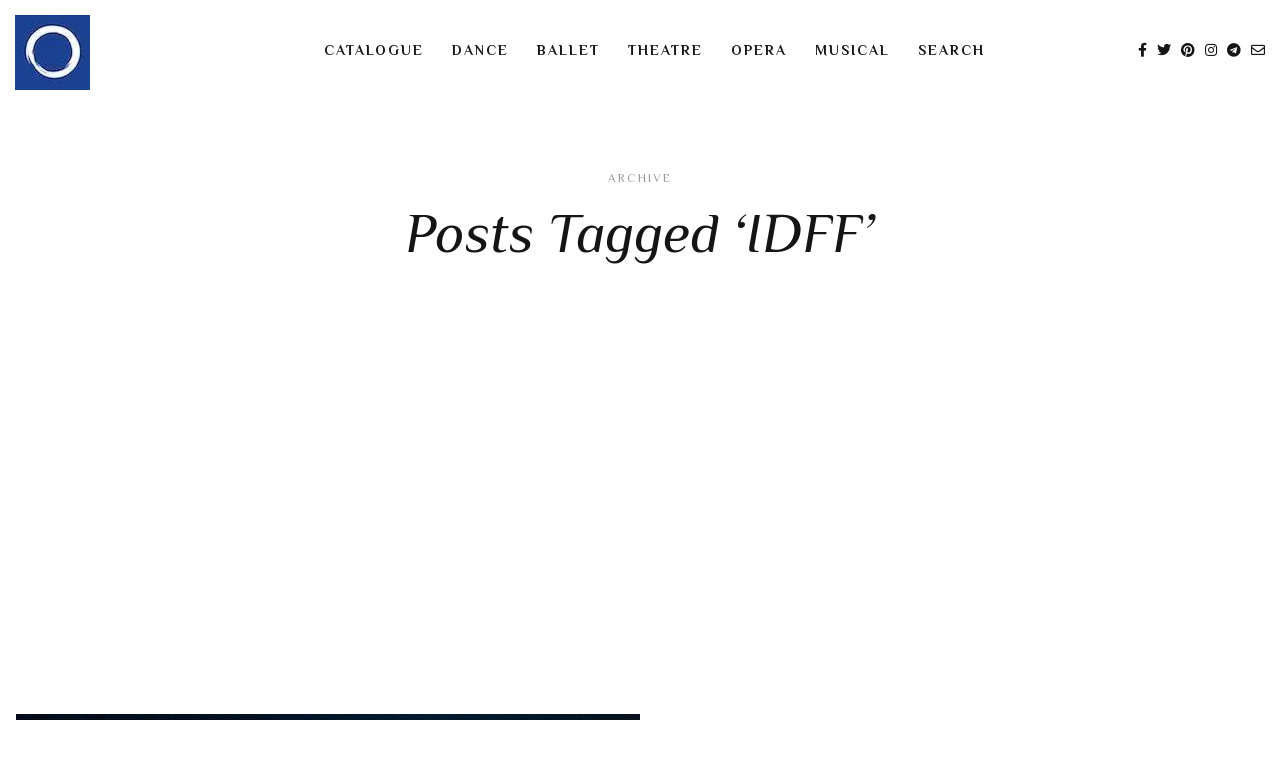

--- FILE ---
content_type: text/html; charset=utf-8
request_url: https://www.google.com/recaptcha/api2/aframe
body_size: 267
content:
<!DOCTYPE HTML><html><head><meta http-equiv="content-type" content="text/html; charset=UTF-8"></head><body><script nonce="FkGGIm7LUc8FTcVEr2dAyQ">/** Anti-fraud and anti-abuse applications only. See google.com/recaptcha */ try{var clients={'sodar':'https://pagead2.googlesyndication.com/pagead/sodar?'};window.addEventListener("message",function(a){try{if(a.source===window.parent){var b=JSON.parse(a.data);var c=clients[b['id']];if(c){var d=document.createElement('img');d.src=c+b['params']+'&rc='+(localStorage.getItem("rc::a")?sessionStorage.getItem("rc::b"):"");window.document.body.appendChild(d);sessionStorage.setItem("rc::e",parseInt(sessionStorage.getItem("rc::e")||0)+1);localStorage.setItem("rc::h",'1768678292509');}}}catch(b){}});window.parent.postMessage("_grecaptcha_ready", "*");}catch(b){}</script></body></html>

--- FILE ---
content_type: application/javascript; charset=utf-8
request_url: https://fundingchoicesmessages.google.com/f/AGSKWxW5LYTJcfqqo9WcaGn5JlpcMYTST4qhBPq-dRKbuSTgGxLSCTr6jJPwk2_sssg_vMtqgmjMCa9GWfCfrGO8bAVgYy01v3eXZ_rJmF21a3a2XJQAwuchUFTCbWiTN0iR0vJ3TnppVkiUgMbVAOsk9OZDP8cxlVytYZ_B-2042aBGtsKzsuKs1cUnZCA=/_=dartad_?handler=ads&/recommendations/ad./adsbyadsn.-ads-master/
body_size: -1291
content:
window['f1bc01da-5f90-42c3-bf63-68cb5c2f6bdf'] = true;